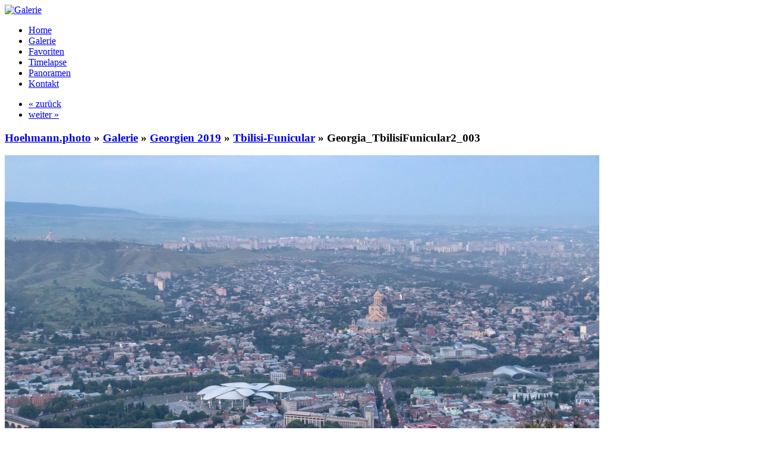

--- FILE ---
content_type: text/html; charset=UTF-8
request_url: https://www.hoehmann.photo/Georgien_2019/Tbilisi-Funicular/Georgia_TbilisiFunicular2_003.jpg.html
body_size: 16020
content:
<!DOCTYPE html>
<html>
<head>
	<meta charset="UTF-8">
		<script type="text/javascript" src="/zp-core/js/jquery.js"></script>
			<link rel="stylesheet" href="/zp-core/zp-extensions/colorbox_js/themes/example1/colorbox.css" type="text/css" />
		<script type="text/javascript" src="https://www.hoehmann.photo/zp-core/zp-extensions/colorbox_js/jquery.colorbox-min.js"></script>
		<script>
			/* Colorbox resize function for images*/
			var resizeTimer;

			function resizeColorBoxImage() {
				if (resizeTimer)
					clearTimeout(resizeTimer);
				resizeTimer = setTimeout(function () {
					if (jQuery('#cboxOverlay').is(':visible')) {
						jQuery.colorbox.resize({width: '90%'});
						jQuery('#cboxLoadedContent img').css('max-width', '100%').css('height', 'auto');
					}
				}, 300)
			}
			/* Colorbox resize function for Google Maps*/
			function resizeColorBoxMap() {
				if (resizeTimer)
					clearTimeout(resizeTimer);
				resizeTimer = setTimeout(function () {
					var mapw = $(window).width() * 0.8;
					var maph = $(window).height() * 0.7;
					if (jQuery('#cboxOverlay').is(':visible')) {
						$.colorbox.resize({innerWidth: mapw, innerHeight: maph});
						$('#cboxLoadedContent iframe').contents().find('#map_canvas').css('width', '100%').css('height', maph - 20);
					}
				}, 500)
			}
			// Resize Colorbox when changing mobile device orientation
			window.addEventListener("orientationchange", function () {
				resizeColorBoxImage();
				parent.resizeColorBoxMap()
			}, false);
		</script>

					<script type="text/javascript" src="https://www.hoehmann.photo/plugins/swipe_gestures/jquery.touchSwipe.min.js"></script>
			<script type="text/javascript">
				$('html').swipe({
					//Generic swipe handler for all directions
													swipeRight:function(event, direction, distance, duration, fingerCount) {
								this.fadeOut();
								document.location.href = '/Georgien_2019/Tbilisi-Funicular/Georgia_TbilisiFunicular2_002.jpg.html';
							},
																			swipeLeft:function(event, direction, distance, duration, fingerCount) {
								this.fadeOut();
								document.location.href = '/Georgien_2019/Tbilisi-Funicular/Georgia_TbilisiFunicular2_004.jpg.html';
							},
												//Default is 75px, set to 0 for demo so any distance triggers swipe
						threshold: 100
				});
			</script>
				<script type="text/javascript" src="/zp-core/zp-extensions/rating/jquery.MetaData.js"></script>
		<script type="text/javascript" src="/zp-core/zp-extensions/rating/jquery.rating.js"></script>
				<link rel="stylesheet" href="/zp-core/zp-extensions/rating/jquery.rating.css" type="text/css" />
		<script type="text/javascript">
			// <!-- <![CDATA[
			$.fn.rating.options = {cancel: 'zurücksetzen'};
			// ]]> -->
		</script>
				<script type="text/javascript">
			// <!-- <![CDATA[
			$.ajax({
				type: 'POST',
				cache: false,
				data: 'link=C:/inetpub/wwwroot/Hoehmann.photo/zp-core/utilities/backup_restore.php&backup=1&autobackup=1&compress=9&XSRFTag=backup&auth=f1b30c4e39725d35c388d1c241cb4bdcc994d38a&offsetPath=3',
				url: '/zp-core/cron_runner.php'
			});
			// ]]> -->
		</script>
			<title>
	Hoehmann.photo | Tbilisi-Funicular | Georgia_TbilisiFunicular2_003	</title>
	<link rel="alternate" type="application/rss+xml" title="Neuste Bilder" href="https://www.hoehmann.photo/index.php?rss=gallery&amp;lang=" />
<link rel="alternate" type="application/rss+xml" title="Neuigkeiten" href="https://www.hoehmann.photo/index.php?rss=news&amp;lang=" />
	<link rel="stylesheet" href="/themes/zpArdoise/css/screen.css" type="text/css" media="screen"/>
			<link rel="shortcut icon" href="/themes/zpArdoise/images/favicon.ico" />
	<script type="text/javascript" src="/themes/zpArdoise/js/fadeSliderToggle.js"></script>
	<script type="text/javascript" src="/themes/zpArdoise/js/jquery.opacityrollover.js"></script>
			<script type="text/javascript" src="/themes/zpArdoise/js/zpardoise.js"></script>
		
		<script type="text/javascript">
	//<![CDATA[
							var nextURL = "/Georgien_2019/Tbilisi-Funicular/Georgia_TbilisiFunicular2_004.jpg.html";			var prevURL = "/Georgien_2019/Tbilisi-Funicular/Georgia_TbilisiFunicular2_002.jpg.html";		
		function keyboardNavigation(e){

			if (ColorboxActive) return true;	// cohabitation entre script de navigation et colorbox

			if (!e) e = window.event;
			if (e.altKey) return true;
			var target = e.target || e.srcElement;
			if (target && target.type) return true;		//an input editable element
			var keyCode = e.keyCode || e.which;
			var docElem = document.documentElement;
			switch(keyCode) {
				case 63235: case 39:
					if (e.ctrlKey || (docElem.scrollLeft == docElem.scrollWidth-docElem.clientWidth)) {
						window.location.href = nextURL; return false; }
					break;
				case 63234: case 37:
					if (e.ctrlKey || (docElem.scrollLeft == 0)) {
						window.location.href = prevURL; return false; }
					break;
			}
			return true;
		}

		document.onkeydown = keyboardNavigation;

	//]]>
	</script>
	
	<script type="text/javascript">
	//<![CDATA[
		$(document).ready(function($){
			$(".colorbox").colorbox({
				rel: "colorbox",
				slideshow: true,
				slideshowAuto: false,
				slideshowSpeed: 4000,
				slideshowStart: 'Diaschau starten',
				slideshowStop: 'Diaschau anhalten',
				loop: false,
				preloading: true,
				previous: 'zurück',
				next: 'weiter',
				close: 'schließen',
				current : "image {current} / {total}",
				maxWidth: "98%",
				maxHeight: "98%",
				photo: true
			});

			$('#comment-wrap a img[alt="RSS Feed"]').remove();
			$('#comment-wrap a[rel="nofollow"]').prepend('<img src="/themes/zpArdoise/images/rss.png" alt="RSS Feed"> ');
		});
		
		// cohabitation entre scripts de navigation et colorbox
		var ColorboxActive = false;

		$(document).bind('cbox_open', function() {ColorboxActive = true;})
		$(document).bind('cbox_closed', function() {ColorboxActive = false;});

	//]]>
	</script>
		
	<meta name="description" content="Hoehmann.photo ist eine Webseite Rund um mein Hobby die Fotografie. Es gibt hier Bilder aus dem Ruhrgebiet, sowie von Tieren, Sehenswürdigkeiten oder von Veranstaltungen." />
	<link rel="apple-touch-icon" sizes="120x120" href="/apple-touch-icon-120x120-precomposed.png" /> 
	<link rel="apple-touch-icon" sizes="152x152" href="/apple-touch-icon-152x152-precomposed.png" />
</head>

<body>

<div id="page">
		<div id="site-title" class="clearfix">
				<!-- banniere -->
		<div id="banniere">
			<a href="http://www.hoehmann.photo" title="Home"><img id="zplogo" src="/themes/zpArdoise/images/banniere5.jpg" alt="Galerie" /></a>
		</div>
	</div>
	
	<div id="main-menu">
		
		<ul>
									<li ><a href="/" title="Home">Home</a></li>
						<li class="active"><a href="/page/gallery/"  title="Galerie">Galerie</a></li>
						
	<li><a class="" href="/pages/Favoriten/" title="Favoriten">Favoriten</a>	</li>
	<li><a class="" href="/pages/Timelapse/" title="Timelapse">Timelapse</a>	</li>
	<li><a class="" href="/pages/Panoramen/" title="Panoramen">Panoramen</a></li>
									<li ><a href="/page/contact/"  title="Kontakt">Kontakt</a></li>
				</ul>

	</div>		<!-- END #MAIN-MENU -->

	<div id="container" class="clearfix">
		<div id="image-page" class="clearfix">
			<div id="headline" class="clearfix">
				<div class="control-nav">

					<div class="nav-img clearfix">
						<ul class="clearfix">
													<li><a href="/Georgien_2019/Tbilisi-Funicular/Georgia_TbilisiFunicular2_002.jpg.html" title="Vorheriges Bild">&laquo; zurück</a></li>
																			<li><a href="/Georgien_2019/Tbilisi-Funicular/Georgia_TbilisiFunicular2_004.jpg.html" title="Nächstes Bild">weiter &raquo;</a></li>
												</ul>
					</div>

					
				</div>

				<h3><a href="http://www.hoehmann.photo">Hoehmann.photo</a><span class="aftertext"> » </span>									<a href="/page/gallery/"  title="Galerie">Galerie</a>								&raquo;&nbsp;<a href="/Georgien_2019/" title="Georgien 2019">Georgien 2019</a><span class="aftertext"> » </span><a href="/Georgien_2019/Tbilisi-Funicular/" title="Tbilisi-Funicular">Tbilisi-Funicular</a><span class="aftertext"> » </span>Georgia_TbilisiFunicular2_003</h3>

			</div>

			<div id="image">
													<a class="colorbox" href="/zp-core/full-image.php?a=Georgien_2019/Tbilisi-Funicular&amp;i=Georgia_TbilisiFunicular2_003.jpg&amp;q=75&amp;wmk=%21&amp;dsp=Protected%20view&amp;check=95a401ed6f922501114e7486f908ea081814f71f" title="Georgia_TbilisiFunicular2_003"><img src="/cache/Georgien_2019/Tbilisi-Funicular/Georgia_TbilisiFunicular2_003_1000.jpg?cached=1649604541" alt="Georgia_TbilisiFunicular2_003" width="1000" height="667" /></a>
							</div>

			<div id="img-title">Georgia_TbilisiFunicular2_003</div>
			<div id="img-infos"></div>

						<div id="exif-infos">
				Canon EOS 80D &ndash; 35 mm &ndash; f/4.5 &ndash; 1/50 sec &ndash; 1600 ISO			</div>
			
			
			
							<div id="rating-wrap">	<form name="star_rating_images_10905405" id="star_rating_images_10905405" action="submit">
					<input type="radio" class="star {split:2}" name="star_rating-value_images_10905405" value="1" title="1 Stern" />
						<input type="radio" class="star {split:2}" name="star_rating-value_images_10905405" value="2" title="1 Stern" />
						<input type="radio" class="star {split:2}" name="star_rating-value_images_10905405" value="3" title="2 Sterne" />
						<input type="radio" class="star {split:2}" name="star_rating-value_images_10905405" value="4" title="2 Sterne" />
						<input type="radio" class="star {split:2}" name="star_rating-value_images_10905405" value="5" title="3 Sterne" />
						<input type="radio" class="star {split:2}" name="star_rating-value_images_10905405" value="6" title="3 Sterne" />
						<input type="radio" class="star {split:2}" name="star_rating-value_images_10905405" value="7" title="4 Sterne" />
						<input type="radio" class="star {split:2}" name="star_rating-value_images_10905405" value="8" title="4 Sterne" />
						<input type="radio" class="star {split:2}" name="star_rating-value_images_10905405" value="9" title="5 Sterne" />
						<input type="radio" class="star {split:2}" name="star_rating-value_images_10905405" value="10" title="5 Sterne" />
						<span id="submit_button_images_10905405">
				<input type="button" class="button buttons" value="Abschicken »" onclick="cast_images_10905405();" />
			</span>
				</form>
	<span class="clearall" ></span>
	<span class="vote" id="vote_images_10905405" >
		Nicht bewertet	</span>
	<script type="text/javascript">
		// <!-- <![CDATA[
		var recast_images_10905405 = 0;
		$(document).ready(function() {
			$('#star_rating_images_10905405 :radio.star').rating('select', '0');
			});

		function cast_images_10905405() {
			var dataString = $('#star_rating_images_10905405').serialize();
			if (dataString || recast_images_10905405) {
						if (!dataString) {
						dataString = 'star_rating-value_images_10905405=0';
					}
						$.ajax({
					type: 'POST',
					cache: false,
					url: '/zp-core/zp-extensions/rating/update.php',
					data: dataString + '&id=10905405&table=images'
				});
				recast_images_10905405 = 1;
				$('#vote_images_10905405').html('Bewertung abgeschickt');
			} else {
				$('#vote_images_10905405').html('Nichts zum Abschicken');
			}
		}
		// ]]> -->
	</script>
	</div>
						
		</div>
		
				
		
		
		
	</div>		<!-- END #CONTAINER -->

	<div id="footer">
				<div id="jump-search" class="clearfix">
					<script type="text/javascript" src="/zp-core/js/admin.js"></script>
			<div id="search">
		<!-- search form -->
		<form method="post" action="/page/search/" id="search_form">
			<script type="text/javascript">
			// <!-- <![CDATA[
			var within = 0;
			function search_(way) {
				within = way;
				if (way) {
					$('#search_submit').attr('title', 'Suche');
				} else {
					lastsearch = '';
					$('#search_submit').attr('title', 'Suche');
				}
				$('#search_input').val('');
			}
			$('#search_form').submit(function() {
				if (within) {
					var newsearch = $.trim($('#search_input').val());
					if (newsearch.substring(newsearch.length - 1) == ',') {
						newsearch = newsearch.substr(0, newsearch.length - 1);
					}
					if (newsearch.length > 0) {
						$('#search_input').val('() AND (' + newsearch + ')');
					} else {
						$('#search_input').val('');
					}
				}
				return true;
			});
    $(document).ready(function() {
      $( $("#checkall_searchfields") ).on( "click", function() {
        $("#searchextrashow :checkbox").prop("checked", $("#checkall_searchfields").prop("checked") );
      });
    });
			// ]]> -->
			</script>
						<div>
				<span class="tagSuggestContainer">
					<input type="text" name="words" value="" id="search_input" size="10" />
				</span>
									<a class="toggle_searchextrashow" href="#"><img src="/themes/zpArdoise/images/search-drop.png" title="Sucheinstellungen" alt="Felder" id="searchfields_icon" /></a>
					<script>
						$(".toggle_searchextrashow").click(function(event) {
							event.preventDefault();
							$("#searchextrashow").toggle();
						});
					</script>
								<input type="submit" value="Suche" title="Suche" class="button buttons" id="search_submit"  data-role="none" />
								<br />
									<div style="display:none;" id="searchextrashow">
													<ul>
        <li><label><input type="checkbox" name="checkall_searchfields" id="checkall_searchfields" checked="checked">* Alle aus-/abwählen *</label></li>
								<li><label><input id="SEARCH_author" name="SEARCH_author" type="checkbox" checked="checked"  value="author"  /> Autor</label></li>
<li><label><input id="SEARCH_desc" name="SEARCH_desc" type="checkbox" checked="checked"  value="desc"  /> Beschreibung</label></li>
<li><label><input id="SEARCH_content" name="SEARCH_content" type="checkbox" checked="checked"  value="content"  /> Inhalt</label></li>
<li><label><input id="SEARCH_state" name="SEARCH_state" type="checkbox" checked="checked"  value="state"  /> Land</label></li>
<li><label><input id="SEARCH_location" name="SEARCH_location" type="checkbox" checked="checked"  value="location"  /> Ort/Platz</label></li>
<li><label><input id="SEARCH_tags" name="SEARCH_tags" type="checkbox" checked="checked"  value="tags"  /> Schlagwörter</label></li>
<li><label><input id="SEARCH_city" name="SEARCH_city" type="checkbox" checked="checked"  value="city"  /> Stadt</label></li>
<li><label><input id="SEARCH_title" name="SEARCH_title" type="checkbox" checked="checked"  value="title"  /> Titel</label></li>
							</ul>
												</div>
								</div>
		</form>
	</div><!-- end of search form -->
			</div>
					
		<div id="foot-left">
						<div id="rsslinks">
			
				<!-- FACEBOOK BUTTON BEGIN -->
				<a href="https://www.facebook.com/sharer/sharer.php?u=https://www.hoehmann.photo/Georgien_2019/Tbilisi-Funicular/Georgia_TbilisiFunicular2_003.jpg.html" target="popup" onClick="javascript:open('', 'popup', 'width=650,height=450')"><img src="/themes/zpArdoise/images/share-on-facebook.png" Alt="Share on Facebook"></a>
				&nbsp; | &nbsp;
				<!-- FACEBOOK BUTTON END -->	
						
				<a class="rss" href="/index.php?rss=gallery&amp;lang=" title="Neuste Bilder" rel="nofollow">Neuste Bilder</a>				<script type="text/javascript">
				//<![CDATA[
					$('.rss').prepend('<img alt="RSS Feed" src="/themes/zpArdoise/images/rss.png" width="14px" height="14px">&nbsp;');
				//]]>
				</script>
			</div>
			
			<div id="copyright">
				Hoehmann.photo | <a href="/page/archive/"  title="Archiv">Archiv</a>				 | <a href="/page/impressum" target="_self">Impressum</a>
			</div>

			<div id="zpcredit">
													<center><img id="icon-help" src="/themes/zpArdoise/images/help.png" title="Sie können mit den Pfeiltasten der Tastatur navigieren" alt="help" /> Sie können mit den Pfeiltasten der Tastatur navigieren</center>
							</div>
		</div>
	</div>		<!-- END #FOOTER -->
</div>			<!-- END #PAGE -->


</body>
</html>
<!-- zenphoto version 1.5.4 -->
<!-- Zenphoto-Skript-Ausführung end:0.6152 Sekunden -->
